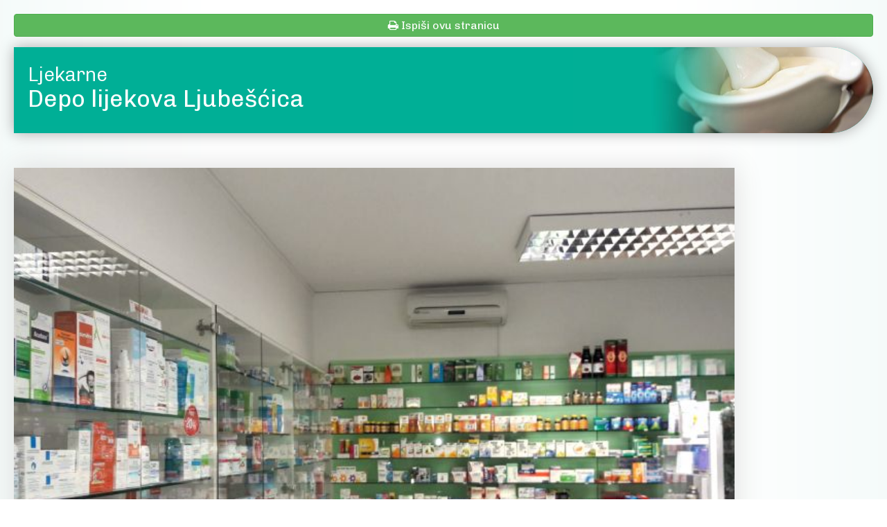

--- FILE ---
content_type: text/html; charset=utf-8
request_url: https://www.ljekarna-vzz.hr/o-nama/ljekarne/depo-lijekova-ljubescica.html?tmpl=component&print=1
body_size: 12429
content:
<!DOCTYPE html><html prefix="og: http://ogp.me/ns#" lang="hr-hr" dir="ltr" class='component window com_k2 view-item layout-item itemid-271 j31 mm-hover'><head><base href="https://www.ljekarna-vzz.hr/o-nama/ljekarne/depo-lijekova-ljubescica.html" /><meta http-equiv="content-type" content="text/html; charset=utf-8" /><meta property="og:url" content="https://www.ljekarna-vzz.hr/o-nama/ljekarne/depo-lijekova-ljubescica.html?tmpl=component&amp;print=1" /><meta property="og:type" content="article" /><meta property="og:title" content="Depo lijekova Ljubešćica - Ljekarna Varaždinske Županije" /><meta property="og:description" content="Adresa Zagrebačka 17,42222 Ljubešćica Tel 042 / 623 200 Fax 042 / 623 200 E-mail ljubescica@ljekarna-vzz.hr Radno vrijeme Parni datumi (pon-čet) od 07:00 do 15:00 Neparni datumi (pon-čet) od 12:00 do 20:00 Petak: od 07:00 do 15:00" /><meta property="og:image" content="https://www.ljekarna-vzz.hr/media/k2/items/cache/af2ef6a0e2c9c528b09655df79f3b312_M.jpg" /><meta name="image" content="https://www.ljekarna-vzz.hr/media/k2/items/cache/af2ef6a0e2c9c528b09655df79f3b312_M.jpg" /><meta name="twitter:card" content="summary" /><meta name="twitter:title" content="Depo lijekova Ljubešćica - Ljekarna Varaždinske Županije" /><meta name="twitter:description" content="Adresa Zagrebačka 17,42222 Ljubešćica Tel 042 / 623 200 Fax 042 / 623 200 E-mail ljubescica@ljekarna-vzz.hr Radno vrijeme Parni datumi (pon-čet) od 07:00 do 15:00 Neparni datumi (pon-čet) od 12:00 do..." /><meta name="twitter:image" content="https://www.ljekarna-vzz.hr/media/k2/items/cache/af2ef6a0e2c9c528b09655df79f3b312_M.jpg" /><meta name="twitter:image:alt" content="Depo lijekova Ljubešćica" /><meta name="og:site_name" content="Ljekarna Varaždinske Županije" /><meta name="og:locale" content="hr_HR" /><meta name="description" content="Adresa Zagrebačka 17,42222 Ljubešćica Tel 042 / 623 200 Fax 042 / 623 200 E-mail ljubescica@ljekarna-vzz.hr Radno vrijeme Parni datumi (pon-čet) od 07..." /><title>Depo lijekova Ljubešćica - Ljekarna Varaždinske Županije</title><link href="/o-nama/ljekarne/depo-lijekova-ljubescica.html" rel="canonical" /><link href="/templates/kreda-base/favicon.ico" rel="shortcut icon" type="image/vnd.microsoft.icon" /><link rel="stylesheet" type="text/css" href="/media/plg_jchoptimize/cache/css/98e630fb337fe72f30cfdc68a96de8d9.css" /><link href="https://cdnjs.cloudflare.com/ajax/libs/simple-line-icons/2.4.1/css/simple-line-icons.min.css" rel="stylesheet" type="text/css" /><link rel="stylesheet" type="text/css" href="/media/plg_jchoptimize/cache/css/bae7edace583a465fc3642657abde2f5.css" /><link href="https://fonts.googleapis.com/css?family=Chivo:300,400,700&subset=latin-ext" rel="stylesheet" type="text/css" /><link rel="stylesheet" type="text/css" href="/media/plg_jchoptimize/cache/css/24affe32738443c7943bffc8fcbdfcfe.css" /><meta name="viewport" content="width=device-width, initial-scale=1.0, maximum-scale=1.0, user-scalable=no"/> 
<script type='text/javascript' src='https://maps.googleapis.com/maps/api/js?v=3&amp;key=AIzaSyB6h1LA0D2FJy9Q3jwOLCDpY-0NKGQXEdU&amp;language=hr-HR&amp;libraries=places'></script>
<script type="application/javascript" src="/media/plg_jchoptimize/cache/js/c9672a87e44919cd75a96a276e2b9964.js"></script> <script src="/media/plugin_googlemap3/site/googlemaps/googlemapsv3.js" type="text/javascript"></script> <script type="application/javascript" src="/media/plg_jchoptimize/cache/js/4dc2133f4195ed0b6c1e15719e5f036f.js"></script> <script type="text/javascript">function do_nothing(){return;}</script><style type="text/stylesheet">@-webkit-viewport{width:device-width}@-moz-viewport{width:device-width}@-ms-viewport{width:device-width}@-o-viewport{width:device-width}@viewport{width:device-width}</style><meta name="HandheldFriendly" content="true"/><meta name="apple-mobile-web-app-capable" content="YES"/><!--[if lt IE 9]>
<script src="//html5shim.googlecode.com/svn/trunk/html5.js"></script>
<script type="text/javascript" src="/plugins/system/t3/base-bs3/js/respond.min.js"></script>
<![endif]--> <script type="text/javascript">if(navigator.userAgent.match(/IEMobile\/10\.0/)){var msViewportStyle=document.createElement("style");msViewportStyle.appendChild(document.createTextNode("@-ms-viewport{width:auto!important}"));document.getElementsByTagName("head")[0].appendChild(msViewportStyle);}</script> </head><body class="contentpane"><div id="window-mainbody" class="window-mainbody"><div id="system-message-container"> </div> <a class="itemPrintThisPage btn btn-block btn-success" rel="nofollow" href="#" style="margin-bottom: 15px;" onclick="window.print();return false;"> <i class="fa fa-print"></i> Ispiši ovu stranicu	</a> <span id="startOfPageId25"></span> <div id="k2Container" class="itemView itemViewDefault itemViewLjekarne"><div class="itemHeader"><div class="vCenter"><div class="inner" style="background-image: url('/media/k2/categories/17.jpg')"><h2> <a href="/o-nama/ljekarne.html">Ljekarne</a> </h2><h1 class="itemTitle"> <span> Depo lijekova Ljubešćica </span> </h1></div></div></div><div class="itemBody wToolbar"><div class="itemImageBlock"> <span class="itemImage"> <img src="/media/k2/items/cache/af2ef6a0e2c9c528b09655df79f3b312_L.jpg" alt="Depo lijekova Ljubešćica" style="width:100%;" /> </span> <div class="clr"></div></div><div class="itemIntroText"><table class="table places-info"> <tbody> <tr><th>Adresa</th> <td>Zagrebačka 17,<br />42222 Ljubešćica</td> </tr> <tr><th>Tel</th> <td>042 / 623 200</td> </tr> <tr><th>Fax</th> <td>042 / 623 200</td> </tr> <tr><th>E-mail</th> <td><span id="cloak3aefd04f38b3482a90a30e398b2cce04">Ova e-mail adresa je zaštićena od spambota. Potrebno je omogućiti JavaScript da je vidite.</span><script type='text/javascript'>document.getElementById('cloak3aefd04f38b3482a90a30e398b2cce04').innerHTML='';var prefix='&#109;a'+'i&#108;'+'&#116;o';var path='hr'+'ef'+'=';var addy3aefd04f38b3482a90a30e398b2cce04='lj&#117;b&#101;sc&#105;c&#97;'+'&#64;';addy3aefd04f38b3482a90a30e398b2cce04=addy3aefd04f38b3482a90a30e398b2cce04+'lj&#101;k&#97;rn&#97;-vzz'+'&#46;'+'hr';var addy_text3aefd04f38b3482a90a30e398b2cce04='lj&#117;b&#101;sc&#105;c&#97;'+'&#64;'+'lj&#101;k&#97;rn&#97;-vzz'+'&#46;'+'hr';document.getElementById('cloak3aefd04f38b3482a90a30e398b2cce04').innerHTML+='<a '+path+'\''+prefix+':'+addy3aefd04f38b3482a90a30e398b2cce04+'\'>'+addy_text3aefd04f38b3482a90a30e398b2cce04+'<\/a>';</script></td> </tr> <tr><th>Radno vrijeme</th> <td><ul> <li>Parni datumi (pon-čet) od 07:00 do 15:00</li> <li>Neparni datumi (pon-čet) od 12:00 do 20:00</li> <li>Petak: od 07:00 do 15:00</li> </ul> </td> </tr> </tbody> </table> </div><div class="itemMapsBlock"><div class="itemMap aspectRatio"><div class="aspectRatio-inner"><div class="googleMap"><noscript><blockquote class='warning'><p><b>JavaScript must be enabled in order for you to use Google Maps.</b> <br/>However, it seems JavaScript is either disabled or not supported by your browser. <br/>To view Google Maps, enable JavaScript by changing your browser options, and then try again.</p></blockquote></noscript><div id='mapplaceholder25_vfryq_0' style="height:100%;"><div id='mapbody25_vfryq_0' style="display: none; height:100%; text-align:center"><div id="googlemap25_vfryq_0" class="map" style="margin-right: auto; margin-left: auto; width:100%; height:400px;"></div></div></div> <script type='text/javascript'>google.maps.visualRefresh=false;var mapconfig25_vfryq_0={"debug":"0","signedin":"0","show":"1","mapprint":"none","mapclass":"","loadmootools":"1","timeinterval":"500","loadfont":"1","googlewebsite":"maps.google.hr","align":"center","width":"100%","height":"400px","effect":"none","deflatitude":"52.075581","deflongitude":"4.541513","centerlat":"","centerlon":"","address":"","geoloc":"0","geocenter":"0","geomarkerurl":"\/media\/plugin_googlemap3\/site\/geolocation\/images\/gpsloc.png","geomarkersizex":"34","geomarkersizey":"34","geomarkerscaledx":"17","geomarkerscaledy":"17","geomarkeranchorx":"8","geomarkeranchory":"8","geocirclefill":"#61a0bf","geocirclestroke":"#1bb6ff","geocirclestrokeop":".4","geocirclefillop":".4","geocirclestrokeweight":"1","controltype":"UI","oldcontrol":"0","zoomtype":"3D-large","svcontrol":"1","returncontrol":"1","zoom":"14","corzoom":"0","minzoom":"0","maxzoom":"19","rotation":"1","zoomnew":"0","zoomwheel":"0","keyboard":"0","maptype":"Normal","showmaptype":"1","shownormalmaptype":"1","showsatellitemaptype":"1","showhybridmaptype":"1","showterrainmaptype":"1","showscale":"0","overview":"0","dragging":"1","marker":"0","labelcolor":"","labelfont":"","labelfontsize":"","labelfontweight":"","labelanchorx":"","labelanchory":"","traffic":"0","transit":"0","bicycle":"0","dir":"0","dirtype":"D","formdirtype":"1","avoidhighways":"0","avoidtoll":"0","diroptimize":"0","diralternatives":"0","showdir":"1","animdir":"0","animspeed":"1","animautostart":"0","animunit":"kilometers","formspeed":"0","formaddress":"0","formdir":"0","autocompl":"both","txtdir":"Directions: ","txtgetdir":"Get Directions","txtfrom":"From here","txtto":"To here","txtdiraddr":"Address: ","txt_driving":"","txt_avhighways":"","txt_avtoll":"","txt_walking":"","txt_bicycle":"","txt_transit":"","txt_optimize":"","txt_alternatives":"","dirdefault":"0","gotoaddr":"0","gotoaddrzoom":"0","gotoaddrtimeout":"5000","txtaddr":"Address: ##","erraddr":"Address ## not found!","txtgotoaddr":"Goto","clientgeotype":"google","lightbox":"0","txtlightbox":"Open lightbox","lbxcaption":"","lbxwidth":"500px","lbxheight":"700px","lbxcenterlat":"","lbxcenterlon":"","lbxzoom":"","sv":"none","svpano":"","svwidth":"100%","svheight":"300px","svautorotate":"0","svaddress":"1","kmlrenderer":"google","kmlsidebar":"none","kmlsbwidth":"200px","kmllightbox":"0","kmlhighlite":"{ \"color\": \"#aaffff\", \"opacity\": 0.3,  \"textcolor\": \"#000000\" }","proxy":"0","googlemaps_credit":"1","tilelayer":"","tilemethod":"","tileopacity":"1","tilebounds":"","tileminzoom":"0","tilemaxzoom":"19","twittername":"","twittertweets":"15","twittericon":"\/media\/plugin_googlemap3\/site\/Twitter\/twitter_map_icon.png","twitterline":"#ff0000ff","twitterlinewidth":"4","twitterstartloc":"0,0,0","lang":"hr-HR","mapType":"normal","geocoded":0,"tolat":"","tolon":"","toaddress":"","description":"Depo lijekova Ljube&Aring;&iexcl;&Auml;\u0087ica","tooltip":"","labeltext":"","kml":[],"kmlsb":[],"layer":[],"lookat":[],"camera":[],"searchtext":"","latitude":"46.1713412","longitude":"16.3881219","waypoints":[],"mapnm":"25_vfryq_0","descr":"1","geoxmloptions":{"titlestyle":" class=kmlinfoheader ","descstyle":" class=kmlinfodesc ","veryquiet":true,"quiet":true,"nozoom":true,"iwmethod":"click","sortbyname":null,"zoomhere":0,"linktarget":"_self","linkmethod":"dblclick","hilite":{"color":"#aaffff","opacity":0.3,"textcolor":"#000000"},"lang":{"txtdir":"Directions: ","txtto":"To here","txtfrom":"From here","txtsrchnrby":"Search nearby","txtzoomhere":"Zoom Here","txtaddrstart":"Start address:","txtgetdir":"Go","txtback":"\u00ab Back","txtsearchnearby":"Search nearby: e.g. pizza","txtsearch":"Go"},"inputsize":"25"},"icontype":""};var mapstyled25_vfryq_0=null;var googlemap25_vfryq_0=new GoogleMaps('25_vfryq_0',mapconfig25_vfryq_0,mapstyled25_vfryq_0);</script> </div> </div> </div> </div><div class="itemFullText"><p></p><p><img src="/images/Ljekarne/ljubešćica_nova_4.jpg" alt="ljubešćica nova 4" /></p></div><div class="toolbar"><ul> </ul> </div><div class="clr"></div></div><div class="socialSharing cf"><div><div class="itemTwitterButton"> <a href="https://twitter.com/share" class="twitter-share-button" data-count="horizontal"> Tweet </a> <script type="text/javascript" src="//platform.twitter.com/widgets.js" defer async></script> </div><div class="itemFacebookButton"><div id="fb-root"></div> <script type="text/javascript" defer>(function(d,s,id){var js,fjs=d.getElementsByTagName(s)[0];if(d.getElementById(id))
return;js=d.createElement(s);js.id=id;js.src="//connect.facebook.net/hr_HR/all.js#xfbml=1";js.async=true;js.defer=true;fjs.parentNode.insertBefore(js,fjs);}(document,'script','facebook-jssdk'));</script><div class="fb-like" data-send="false" data-width="200" data-layout="button_count" data-action="like" data-show-faces="true" data-share="false"></div></div><div class="clr"></div></div></div><div class="itemLinks"> </div><div class="clr"></div></div></div></body></html>

--- FILE ---
content_type: text/css
request_url: https://www.ljekarna-vzz.hr/media/plg_jchoptimize/cache/css/24affe32738443c7943bffc8fcbdfcfe.css
body_size: 31655
content:
@charset "utf-8";body{background-image:url('/templates/kreda-base/images/bg.png');background-position:50% 0,50% 0;background-repeat:repeat-y,no-repeat;background-size:1920px 1px}.cf:before,.cf:after{content:" ";display:table}.cf:after{clear:both}.cf{*zoom:1}body{font-family:'Chivo',"Helvetica Neue",Helvetica,Arial,sans-serif}p{margin:0}p+p{margin-top:15px}*+table{margin-top:15px}a{text-decoration:none}a:hover,a:focus{text-decoration:underline}#sbox-content>iframe{max-width:100%}h1{line-height:1.3em;margin:0 0 0.67em}a,img{outline:none}#sbox-window{-webkit-box-sizing:content-box;-moz-box-sizing:content-box;box-sizing:content-box}a,.btn,.vm-product-descr-container,.vm-more>i.fa,.product-inner,#productCarousel .carousel-indicators li,.navbar-toggle,.carousel3 .carousel-indicators li,.carousel3 .carousel-indicators li::before,.camera_wrap .camera_pag .camera_pag_ul li.cameracurrent>span{-webkit-transition:all 175ms;-moz-transition:all 175ms;-o-transition:all 175ms;transition:all 175ms}.btn-inverse{color:#8bb31d}.row-flex{display:-webkit-box;display:-webkit-flex;display:-ms-flexbox;display:flex}hr{margin-top:15px;margin-bottom:15px}a.altLn{color:#8da2a2}a.altLn:hover,a.altLn:focus{color:#4c6666}.t3-content{padding-top:0}.fb-page blockquote,.fb-page blockquote a{font-size:14px;color:#fff;border:0}.t3-header{position:relative;z-index:20}h1,.h1,h2,.h2,h3,.h3{margin-bottom:7px}.btn-green{color:#fff;background-color:#009881;border-color:#108871}.btn-green:hover,.btn-green:focus,.btn-green.focus,.btn-green:active,.btn-green.active,.open>.dropdown-toggle.btn-green{color:#fff;background-color:#108871;border-color:#007861}.btn-green:active,.btn-green.active,.open>.dropdown-toggle.btn-green{background-image:none}.btn-orange{color:#fff;background-color:#f27414;border-color:#e26404}.btn-orange:hover,.btn-orange:focus,.btn-orange.focus,.btn-orange:active,.btn-orange.active,.open>.dropdown-toggle.btn-orange{color:#fff;background-color:#e26404;border-color:#d25400}.btn-orange:active,.btn-orange.active,.open>.dropdown-toggle.btn-orange{background-image:none}.pagination{margin-bottom:8px}.t3-tp.top-panel{background:#fff}.logo-image{}.logo-img{max-width:100%;margin-top:25px}#t3-mainbody{}.t3-mainbody{padding-top:30px;padding-bottom:40px}.t3-sidebar-left{text-align:center;padding-top:5px;padding-left:2px}.t3-sidebar-left .t3-module{position:relative}.t3-sidebar-left .t3-module+.t3-module::before{content:"";display:block;position:absolute;top:-23px;left:0;width:100%;height:20px;background:url('/templates/kreda-base/images/hr.png') 50% 0 no-repeat}.t3-sidebar-left .module-title{color:#b55103;text-transform:uppercase;font-weight:lighter;margin:0 0 5px;font-size:18px}.t3-sidebar-left .module-ct p{font-size:18px}.t3-sidebar-left .module-ct p+p{margin-top:5px}.t3-sidebar-left .btn.btn-default{margin-top:10px;background:#d8eee8;border-color:#d8eee8;font-size:18px;padding:13px 12px;font-weight:lighter;color:#009780;min-width:190px;border-radius:8px}.t3-sidebar-left .btn.btn-default:hover{background:#009780;border-color:#009780;color:#fff}.t3-sidebar-left img.img-responsive{display:inline-block;margin-bottom:2px}.t3-sidebar-left .t3-module+.t3-module{padding-top:13px;margin-top:35px}@media (max-width:767px){.t3-sidebar-left{padding-left:15px;margin-top:40px;padding-top:40px;border-top:1px solid #eee}}#t3-mainnav{z-index:5;min-height:0}.t3-navbar a{transition:all 175ms}.t3-navbar .nav li>span{color:#005958;cursor:default}.t3-mainnav-wrapper .navbar-styled{margin:0;border:0;border-radius:0}.t3-navbar .nav .open>a,.t3-navbar .nav .open>a:hover,.t3-navbar .nav .open>a:focus{background:inherit}#t3-mainnav .t3-navbar,#t3-mainnav .navbar-nav{float:none}.t3-mainnav .t3-navbar{box-shadow:0 0 40px #aaa}@media (min-width:1200px){.t3-mainnav-wrapper{padding-right:0}}@media (min-width:768px){.t3-mainnav .t3-navbar-collapse{display:none !important}.navbar-collapse{padding-left:0;padding-right:0}}@media (max-width:767px){.t3-navbar-collapse{margin-left:-15px;margin-right:-15px;border-top:1px solid #3E140C}#t3-mainnav{z-index:15;min-height:0;position:absolute;top:0;right:15px;bottom:auto;left:15px}}.t3-mainnav .navbar-header{float:right;margin-left:20px;position:absolute;top:-51px;right:0}.t3-mainnav .navbar-toggle{margin:0}.t3-navbar-collapse{clear:both}.t3-mainnav .t3-navbar-collapse .navbar-nav{margin:0 -15px}.t3-mainnav .t3-navbar-collapse .navbar-nav li>a .fa{margin-right:5px}t3-mainnav-wrapper .t3-navbar ul.level0>li>span{cursor:default}.t3-mainnav .t3-navbar-collapse .navbar-nav>li:first-child>a{border-top:0}.t3-mainnav .t3-navbar-collapse .navbar-nav .dropdown>a .caret,.t3-mainnav .t3-navbar-collapse .navbar-nav li>span .caret{position:absolute;top:40%;right:12px}.navbar-nav .open .dropdown-menu.level2>li>a{padding-left:50px}.navbar-nav .open .dropdown-menu.level3>li>a{padding-left:75px}.t3-navbar .navbar-nav>li[data-id="197"],.cLeft{clear:left}.t3-mainnav-wrapper .t3-navbar ul.level0{background:#fff;background:-moz-linear-gradient(top,#fff 0%,#d4eae4 100%);background:-webkit-linear-gradient(top,#fff 0%,#d4eae4 100%);background:linear-gradient(to bottom,#fff 0%,#d4eae4 100%);filter:progid:DXImageTransform.Microsoft.gradient( startColorstr='#ffffff',endColorstr='#d4eae4',GradientType=0 );background-position:50% 60px;background-repeat:repeat-x;background-size:100% 60px}.t3-mainnav-wrapper .t3-navbar ul.level0>li>span,.t3-mainnav-wrapper .t3-navbar ul.level0>li>a{padding:21px 12px 20px;letter-spacing:-0.4px}.t3-mainnav-wrapper .t3-navbar ul.level0>li>span.bigMenu,.t3-mainnav-wrapper .t3-navbar ul.level0>li>a.bigMenu{padding:15px 12px 14px;letter-spacing:0}.t3-megamenu{font-size:15px;font-weight:lighter;overflow:visible;min-height:60px;background:#fbfdfd;background:-moz-linear-gradient(top,#fbfdfd 0%,#ebf6f4 100%);background:-webkit-linear-gradient(top,#fbfdfd 0%,#ebf6f4 100%);background:linear-gradient(to bottom,#fbfdfd 0%,#ebf6f4 100%);filter:progid:DXImageTransform.Microsoft.gradient( startColorstr='#fbfdfd',endColorstr='#ebf6f4',GradientType=0 );background-position:50% 0;background-repeat:repeat-x;background-size:100% 54px}.t3-navbar .nav a.bigMenu{font-size:18px;color:#009780}.nav>li>span{position:relative;display:block}.head-icons{z-index:10}#t3-header .liveSearch,#t3-header .headIcons{float:right;position:relative;z-index:10}.blz_search{position:relative}#t3-header .headIcons{float:right}#t3-header .headIcons .fa{font-size:30px;line-height:30px;color:#005958}#t3-header .headIcons a{color:#005958}#t3-header .headIcons a:hover,#t3-header .headIcons a:hover .fa{color:#009780}.liveSearch .blz_search_resultsHeader{background:#005958;padding-bottom:9px;padding-top:9px;margin-left:-10px;margin-right:-10px;margin-top:-10px;margin-bottom:5px}.liveSearch .blz_search_closeResults{right:7px}#t3-header .liveSearch{margin-right:15px}@media (min-width:1200px){#t3-header .liveSearch{right:100%;top:13px}#t3-header .headIcons{right:100%;margin-right:30px;top:14px}#t3-header .headIcons a{display:inline-block}.liveSearch .blz_search_compact .blz_search_form{width:270px}}@media (min-width:768px) and (max-width:1199px){.head-icons{z-index:10;height:0;min-height:0}#t3-header .headIcons,#t3-header .liveSearch{position:relative;top:-68px;right:15px}#t3-header .headIcons{top:-66px}}@media (max-width:767px){#t3-header .headIcons,#t3-header .liveSearch{display:inline-block}#t3-header .liveSearch{float:none}#t3-header .headIcons{float:right;margin-right:5px}.liveSearch .btn.btn-default.blz_search_submit{padding:4px}}.liveSearch .blz_search_compact .blz_search_submit{width:42px;font-size:19px;color:#005958;padding:4px;width:40px}.blz_search_compact .blz_search_submit .fa{position:relative;top:-1px}.blz_search_compact.collapsed .blz_search_searchword{width:100%}#t3-mainnav .liveSearch .category-chooser,#t3-mainnav .liveSearch .magnifier,#t3-mainnav .liveSearch #ajax-search-button100{height:100%}.liveSearch .blz_search_compact.collapsed .blz_search_searchword{padding:6px 12px}@media (min-width:768px){.blz_search_compact.collapsed .blz_search_searchword{border-width:0;border-color:transparent;opacity:0}.blz_search_compact.collapsed .blz_search_submit{background:transparent;border-color:transparent}}@media (max-width:767px){#t3-mainnav .liveSearch{position:absolute;top:-66px;right:48px}#t3-mainnav .blz_search_compact .blz_search_searchword{height:36px}.liveSearch .blz_search_compact.collapsed .blz_search_form,.liveSearch .blz_search_compact .blz_search_form,.liveSearch .blz_search_compact .blz_search_searchBox{float:none;width:230px;margin-left:4px}.liveSearch .blz_search_compact .blz_search_form,.liveSearch .blz_search_compact .blz_search_searchBox{}.logo-img{margin-top:5px}#t3-header .liveSearch,#t3-header .blz_search{position:static}#t3-header .liveSearch .blz_search_results{max-width:420px;width:90%;left:23px;right:auto}#t3-header .liveSearch .blz_search_compact .blz_search_searchword{right:-2px}}@media (max-width:480px){#t3-header .liveSearch .blz_search_results{max-width:320px}}.t3-sl{padding-top:20px;padding-bottom:20px}.t3-sl.slider-full{padding:0}.aspectRatio{width:100%;display:block;position:relative}.aspectRatio-auto{display:block;position:relative}.aspectRatio::after,.aspectRatio-auto::after{padding-top:68%;display:block;content:''}.aspect-square::after{padding-top:100%}.aspectRatio3-2::after{padding-top:75.5%}.aspectRatioWide::after{padding-top:33%}.aspectRatio-inner{display:block;position:absolute;top:0;bottom:0;right:0;left:0}.aspectRatio-bg{background-repeat:no-repeat;background-size:cover;background-position:50% 50%}.aspectRatio-bg img{display:none}.nowrap{white-space:nowrap}.toolbar{float:right;margin-left:10px;margin-top:8px}.toolbar ul{list-style-type:none;margin:0;padding:0}.toolbar ul li{margin-left:10px;float:left}.toolbar ul li a{margin:0 0 0 2px;font-size:14px;text-decoration:none}.toolbar ul li a{color:#5ac3b4}.toolbar ul li a:hover{color:#009780}.toolbar ul li a .fa{font-size:24px}.fa.fa-stack-addon{font-size:8px;position:absolute;right:2px;top:10px}.t3-wrapper .t3-navhelper{background:#d8eee8;border-top:0;color:#009780;padding:10px 0;line-height:20px;font-weight:lighter;font-size:18px;position:relative}.wrap.t3-navhelper::before{content:"";display:block;height:18px;position:absolute;top:-18px;right:0;bottom:auto;left:0;background:url('/templates/kreda-base/images/elem-top-shadow.png') 50% 0 no-repeat transparent;background-size:100% 18px}.t3-navhelper a{font-weight:normal}.t3-navhelper i.fa{margin-right:6px}.t3-navhelper i.fa-home{margin-left:15px}.t3-footnav .t3-module .module-title{font-weight:normal}.t3-copyright{border:0 none transparent;position:relative;z-index:10;background:-moz-linear-gradient(top,#00af96 0%,#009780 100%);background:-webkit-linear-gradient(top,#00af96 0%,#009780 100%);background:linear-gradient(to bottom,#00af96 0%,#009780 100%);filter:progid:DXImageTransform.Microsoft.gradient( startColorstr='#00af96',endColorstr='#009780',GradientType=0 )}.t3-footer .nav>li>a{color:#fff;padding:4px 15px 5px}.t3-footer .nav>li>a:hover{color:#fff;background:#009780;background:rgba(0,89,88,0.5)}.t3-footer .nav>li.active>a,.t3-footer .nav>li.active>a:hover{color:#fff;background:#005958;background:rgba(0,89,88,0.5)}#t3-footer{position:relative;background:-moz-linear-gradient(top,#009881 0%,#59c3b4 100%);background:-webkit-linear-gradient(top,#009881 0%,#59c3b4 100%);background:linear-gradient(to bottom,#009881 0%,#59c3b4 100%);filter:progid:DXImageTransform.Microsoft.gradient( startColorstr='#009881',endColorstr='#59c3b4',GradientType=0 )}@media (min-width:769px){#t3-footer::before{display:block;content:"";position:absolute;top:0;right:0;bottom:0;left:0;-webkit-touch-callout:none;-moz-touch-callout:none;touch-callout:none;-webkit-pointer-events:none;-moz-pointer-events:none;pointer-events:none;background:url('/templates/kreda-base/images/footer-logo-fragment.png') 50% 0 no-repeat transparent}}@media (min-width:992px){.t3-footer .custom.fModImg{width:522px;height:420px;position:absolute;top:-78px;right:-15px;background-image:url('/templates/kreda-base/images/footer-img.png');background-repeat:no-repeat;background-position:100% 0;background-size:cover}}@media (min-width:992px) and (max-width:1199px){.t3-footer .custom.fModImg{top:-38px;height:440px}}@media (max-width:991px){.t3-navhelper .custom .col-sm-9{text-align:center}}.contact-category ul{list-style-type:none;padding:0}.contact h2{margin:0 0 10px}.contact-form .input-group-addon i.fa{min-width:14px}.contact-address>div+div{margin-top:10px}.contactIcons{float:left;margin-right:10px;min-width:15px;text-align:center}.contactIcons+*{float:left}.contact .googleMap{border-top:1px dashed #f5f2f5;margin-top:20px;padding-top:20px}.contact .googleMap>div{border:1px solid #ccc}.googleMap>div{height:auto}.liveSearch>*+*{margin-right:10px}.vmCartCompact{position:relative;color:#efeeeb}.vmCartCompact[data-empty="true"] .btn{cursor:not-allowed}.vmCartCompact[data-empty="true"] .dropdown-menu{display:none !important}.vmCartCompact .btn-finish{overflow:hidden}.vmCartCompact[data-empty="true"] .btn-finish{max-width:0;padding-left:0;padding-right:0;border-left-width:0;border-right-width:0}.vmCartCompact[data-empty="false"] .btn-finish{max-width:175px}.vmCartCompact .btn-group{position:static}.vmCartCompact .dropdown-menu{left:0;right:0}.vmCartCompact .dropdown-inner{min-width:340px;padding:0 10px}.btn-cart,.btn-cart:active{border:0;padding:6px 10px;text-align:left;width:185px;background:#8bb31d;background:-moz-linear-gradient(top,#8bb31d 0%,#7c9c21 100%);background:-webkit-linear-gradient(top,#8bb31d 0%,#7c9c21 100%);background:linear-gradient(to bottom,#8bb31d 0%,#7c9c21 100%);filter:progid:DXImageTransform.Microsoft.gradient( startColorstr='#8bb31d',endColorstr='#7c9c21',GradientType=0 )}.vmCartCompact .btn-group.open .dropdown-toggle{box-shadow:none;z-index:1100}.btn-cart .cart-title+div{color:#efeeeb}.cart-title{color:#031300;font-size:18px;font-weight:bold;margin-bottom:2px}#vmCartCompact+.dropdown-menu{margin:0;padding:0;border-radius:0;border:0;border-top:5px solid #7c9c21}.btn-cart i.fa-shopping-cart{font-size:18px;margin-right:5px}#cart-badge{position:absolute;top:10px;right:17px}.vmCartCompact .product-image{width:17%;float:left;margin-right:6%}.vmCartCompact .product-info{width:77%;float:left;color:#031300;font-size:16px;line-height:1.15em}.vmCartCompact .product-image .aspectRatio-bg{background-size:contain}.vmCartCompact .product-image.aspectRatio::after{padding-top:100%}.vmCartCompact .subtotal_with_tax{font-weight:bold;color:#8bb31d}.vmCartCompact .product_row{padding:10px 0}.vmCartCompact .product_row+.product_row{border-top:1px solid #dfded8}.vmCartCompact .product_row+.product_row:last-child{}.vmCartCompact .cartModTitle{text-transform:uppercase;text-align:center;font-weight:bold;margin-bottom:0;margin-top:-20px;background:#5bc0de;color:#fff;margin-left:-15px;margin-right:-15px;line-height:40px}.vmCartCompact .product_name a{white-space:nowrap;overflow:hidden;text-overflow:ellipsis;text-decoration:none;color:#031300;font-weight:bold}.vmCartCompact .product_name a:hover{color:#8bb31d}.vmCartCompact .btn-cart i.fa-chevron-down{position:absolute;top:13px;right:8px;font-size:29px}.vmCartCompact .dropdown.open .btn-cart i.fa-chevron-down{color:#333}.vmCartCompact[data-empty="true"] .btn-cart i.fa-chevron-down{color:#efeeeb;opacity:0.5}.vmCartCompact .btn-finish{width:175px;padding:21px 10px 20px;font-weight:bold;font-size:18px;line-height:18px;text-transform:uppercase}.col-spacer{min-height:10px}#fancybox-wrap,#fancybox-wrap *{-webkit-box-sizing:content-box;-moz-box-sizing:content-box;box-sizing:content-box}#fancybox-content>div{width:100% !important}.vm-padded{width:300px;box-sizing:border-box}.vm-padded-inner{overflow:hidden;padding:10px}.proopc-login-message-cont+.pull-right{margin-bottom:15px}#login-mod-compact .avatarWrap{float:left;margin-right:15px;color:#bababa}#login-mod-compact .nav>li>a{padding:5px 10px}#login-mod-compact .nav-stacked>li,#login-mod-compact .nav-stacked>li+li{margin-top:5px}#login-mod-compact legend{margin:20px auto 0;padding:0 0 10px}#login-mod-compact legend+ul{margin-top:0}.vm-wrap.vm-order-done{text-align:center}.vm-order-done-content{width:600px;margin-left:auto;margin-right:auto;max-width:100%}.vm-order-done-content>*{padding-left:20px;padding-right:20px;padding:20px}.vm-order-done-content .vm-order-done-top{background:#2eb256;color:#fff;border-top-left-radius:8px;border-top-right-radius:8px}.vm-order-done-content .vm-order-done-bottom{background:#fafafa;border:1px solid #ccc;border-top-width:0;border-bottom-left-radius:8px;border-bottom-right-radius:8px}.vm-order-done h3{margin:5px auto 0}.vm-order-done-content .vm-order-done-bottom>*+*{margin-top:5px}.vm-order-done-content .vm-order-done-bottom .btn{margin-top:15px}@media (min-width:768px){.form-horizontal select,.form-horizontal textarea,.form-horizontal input[type="text"],.form-horizontal input[type="password"],.form-horizontal input[type="datetime"],.form-horizontal input[type="datetime-local"],.form-horizontal input[type="date"],.form-horizontal input[type="month"],.form-horizontal input[type="time"],.form-horizontal input[type="week"],.form-horizontal input[type="number"],.form-horizontal input[type="email"],.form-horizontal input[type="url"],.form-horizontal input[type="search"],.form-horizontal input[type="tel"],.form-horizontal input[type="color"],.form-horizontal .inputbox,#com-form-login input[type="text"],#com-form-login input[type="password"]{width:302px;max-width:100%}.chzn-container,.chzn-container-single .chzn-drop{width:302px !important;max-width:100% !important;box-sizing:border-box}.vm-padded{width:600px;overflow:hidden}}.tab-collapse+.panel-group .panel{overflow:hidden}.tab-collapse+.panel-group .panel-heading{padding:0}.tab-collapse+.panel-group .panel-heading a{display:block;text-decoration:none;padding:10px 15px;background:#3d3c31;color:#fff;font-weight:bold}.tab-collapse+.panel-group .panel-heading a:not(.collapsed){background:#fff;color:#8bb31d}.tab-collapse+.panel-group .panel-heading a.collapsed:hover{background:#031300}.vm-product-tabs .tab-content{background:#fff;border:1px solid #ddd;border-top-width:0}.t3-wrapper{-webkit-transition:300ms -webkit-filter linear;-moz-transition:300ms filter linear;-ms-transition:300ms -ms-filter linear;-o-transition:300ms -o-filter linear;transition:300ms filter linear;background-image:url('/templates/kreda-base/images/bg-top.png');background-position:50% 0;background-repeat:no-repeat;background-size:1920px 700px}@media(min-width:1921px){.t3-wrapper{background-size:100% auto}body{background-size:100% 1px}}body.body-overlayed .t3-wrapper{-moz-filter:blur(5px);-webkit-filter:blur(5px);-ms-filter:blur(5px);-o-filter:blur(5px);filter:blur(5px);filter:progid:DXImageTransform.Microsoft.Blur(PixelRadius='3')}body #sbox-window{padding:1px;background:#000;-webkit-border-radius:0;-moz-border-radius:0;border-radius:0}@media (max-width:767px){body #sbox-window{position:fixed;top:50% !important;transform:translateY(-50%);width:94% !important;max-height:92%;height:auto !important}#sbox-content,.sbox-content-image img{height:auto !important}}.t3-breadcrumbs ul.breadcrumb{background:transparent;position:relative}.breadcrumb>li::before,.breadcrumb>li+li::before{content:"";padding:0}.breadcrumb>li[itemprop]{position:relative;background:transparent;color:white}.breadcrumb>li[itemprop]+li{margin-left:2px}.breadcrumb>li[itemprop] a::before,.breadcrumb>li[itemprop] a::after{content:"";display:block;position:absolute;left:0;right:0}.breadcrumb>li[itemprop] a::before{top:0;bottom:50%;z-index:-1;transform:skew(25deg);background:#0B8B0B}.breadcrumb>li[itemprop] a::after{top:50%;bottom:0;z-index:-2;transform:skew(-25deg);background:#008000}.breadcrumb>li[itemprop]>a,.breadcrumb>li[itemprop]>span{display:inline-block;padding:5px 15px 3px}.breadcrumb>li[itemprop] a{color:#fff}.breadcrumb>li[itemprop]>span.divider{display:none}.breadcrumb>li[itemprop]>span{color:green}.breadcrumb>li[itemprop]:last-child{margin-left:2px}.breadcrumb>li[itemprop]>span::before,.breadcrumb>li[itemprop]>span::after{content:"";display:block;position:absolute;left:0;right:0;background:transparent}.breadcrumb>li[itemprop]>span::before{top:0;bottom:50%;z-index:-1;transform:skew(25deg);border:1px solid green;border-bottom:0}.breadcrumb>li[itemprop]>span::after{top:50%;bottom:0;z-index:-2;transform:skew(-25deg);border:1px solid green;border-top:0;background:#f5f5f5}.breadcrumb>li:first-child .divider{display:inline-block;position:absolute;left:-3px;top:8px;right:auto;bottom:0;background:green;width:6px;height:28px;z-index:-2}.bContent>*+*{margin-top:25px}.modContent,.k2mb2Cols{position:relative}.modHeaderTitle{background:#5ac3b4;color:#fff;font-size:18px;padding:10px 120px 10px 30px;margin:0;position:relative;text-transform:uppercase;font-weight:lighter}.modHeaderTitle::before{display:block;content:"";background:#00af96;width:15px;position:absolute;top:0;right:auto;bottom:0;left:0}.panel-btn-right{position:absolute;top:0;right:15px;bottom:0;left:auto;background:#009780;color:#ebf6f4;border-radius:0;line-height:25px}.bgO .modHeaderTitle{background:#f27414}.bgO .modHeaderTitle::before{background:#ff8b33}.panel-btn-right i.fa{position:relative;top:1px}.k2mb2Cols{font-size:18px;line-height:1.2em;font-weight:lighter;padding-top:18px;background:url('/templates/kreda-base/images/elem-top-shadow.png') 50% 0 no-repeat;background-size:100% 18px}.k2mb2Cols>.modHeader{position:relative;margin-bottom:15px}.k2mb2Cols.bgO>.modHeader{margin-bottom:0}.k2mb2Cols .moduleItemImage{padding-right:0}.k2mb2Cols .moduleItemMore{display:inline-block;margin-top:5px}.k2mb2Cols .panel-btn-right{right:0}@media (max-width:480px){.k2mb2Cols .panel-btn-right{line-height:46px}.modHeaderTitle{min-height:59px}}.ddAjaxFilterCatWrap{position:absolute;right:118px;top:3px}.titleAjaxFilterCat{position:absolute;top:5px;right:130px;font-size:12px;font-weight:bold;height:30px;min-width:200px}.modLoader{position:absolute;top:0;right:0;bottom:0;left:0;background:#fff;background:rgba(255,255,255,0.85);z-index:999;background-image:url('/templates/kreda-base/images/loader.gif');background-position:50% 110px;background-repeat:no-repeat}.ddAjaxFilterCatWrap .bootstrap-select>.dropdown-toggle{padding-right:42px}.ddAjaxFilterCatWrap .bs-reset{position:absolute;right:25px;top:7px}.ddAjaxFilterCatWrap .bs-reset.disabled{color:#999}.ddAjaxFilterCatWrap .bs-reset{position:absolute;right:25px;top:5px;z-index:999;cursor:pointer}.modContent table.table .aspectRatio{width:120px}@media (min-width:992px){.responsive-table-sm tbody .th{display:none}}@media (max-width:991px){.responsive-table-sm thead{display:none}.responsive-table-sm,.responsive-table-sm tbody,.responsive-table-sm tbody tr,.responsive-table-sm tbody td{display:block;width:100%}.responsive-table-sm tbody tr{overflow:hidden}table.responsive-table-sm>tbody>tr>td{float:left;width:100%;padding-left:136px;border:0}table.responsive-table-sm>tbody>tr>td.imgCol{padding-left:8px}table.responsive-table-sm>tbody>tr{border-bottom:1px solid #ddd;padding-bottom:20px;padding-top:20px}table.responsive-table-sm>tbody>tr>td.imgCol,table.responsive-table-sm>tbody>tr>td.titleCol{width:auto}table.responsive-table-sm>tbody>tr>td.titleCol{float:none;white-space:normal;font-weight:bold}table.responsive-table-sm>tbody>tr>td .th{font-weight:normal;float:left;width:120px;margin-left:-128px}}.t3-megamenu .mega-nav>li{position:relative}.t3-megamenu .mega>.mega-dropdown-menu{min-width:240px}.t3-megamenu .mega[data-id="198"]>.mega-dropdown-menu{min-width:320px}.lbl-menu{display:block;padding:2px 8px;background:#005958;color:#ff8b33;font-weight:bold;border-radius:4px;position:absolute;right:8px;top:3px}.t3-megamenu .mega[data-id="198"]>.mega-dropdown-menu .col-xs-12 .mega-inner{padding-top:10px;padding-bottom:10px}.t3-megamenu .mega[data-id="198"]>.mega-dropdown-menu .col-xs-12:first-child .mega-inner{padding-bottom:0}.t3-megamenu .mega[data-id="198"]>.mega-dropdown-menu .col-xs-12:last-child .mega-inner{padding-top:0}.t3-megamenu .t3-module{margin:0}.t3-megamenu .mega[data-id="198"]>.mega-dropdown-menu [data-position="118"] .mega-inner{padding:0}.itemListViewDefault .itemContainer{padding-top:20px;padding-bottom:20px}.itemListViewDefault .itemContainer:first-child{margin-top:-20px}@media (min-width:992px){.itemListViewDefault .itemContainer{margin-left:15px;padding-left:0}.itemListViewDefault .col-md-push-6{padding-left:0}.bgO .titleCol a:first-child{font-size:20px}}.itemListViewDefault .itemContainer:nth-child(2n+2){background:#ebf6f4}.table.places-info tbody th{width:1%;font-weight:lighter}.itemListViewDefault .catItemTitle{font-size:24px;line-height:1.2em}.itemListViewLjekarne .catItemTitle{margin-bottom:10px}.catItemMapsBlock .googleMap{height:100%}.catItemMapsBlock .googleMap>div>div>div{height:100% !important}.itemViewLjekarne .itemNavigation.row .navImageHolder{display:block;position:relative;border:0}.itemViewLjekarne .itemNavigation.row .navImageHolder .nav-inner{position:static;max-width:100%}.itemViewLjekarne .itemNavigation.row>div>a::after{display:none}.itemViewLjekarne .itemNavigation.row>div>a{text-decoration:none}.itemViewLjekarne .itemNavigation.row>div>a.itemNext{text-align:right}.vCenter{display:table;width:100%;margin-bottom:40px;border-top-right-radius:62px;border-bottom-right-radius:62px;overflow:hidden;box-shadow:0 0 20px #aaa}.vCenter .inner{display:table-cell;vertical-align:middle;height:124px;background-color:#00af96;padding-left:20px;color:#fff;background-repeat:no-repeat;background-position:100% 50%}@media (max-width:767px){.vCenter{display:block;-webkit-border-radius:0;-moz-border-radius:0;border-radius:0}.vCenter .inner{display:block;padding:15px;height:auto}}@media (max-width:991px){.vCenter .inner{background-image:none !important}}.itemHeaderFeatured .vCenter .inner,.vCenter.vCenterFeatured .inner{background-color:#f27414}.vCenter .inner a{color:#fff}.vCenter .inner a:hover{color:#d8eee8;text-decoration:none}.vCenter h1>span{position:relative;top:-2px}.vCenter h1,.vCenter h2{margin:0}.vCenter h1{font-weight:normal}.vCenter h2{font-size:28px;font-weight:lighter}.vCenter h2.h1{font-size:34px}.vCenter h1:first-child{font-weight:lighter}.itemBody.wToolbar .toolbar{float:none;margin:15px 0;display:block;text-align:center}.itemBody.wToolbar .toolbar ul{float:none}.itemBody.wToolbar .toolbar li{float:none;display:inline-block;font-size:18px}.itemContainer .xfInfos{padding:0}.itemContainer .xfInfos li{display:block}.itemContainer .xfInfos li+li{margin-top:10px}@media (min-width:768px){.itemBody.wToolbar{padding-right:200px;position:relative}.itemBody.wToolbar .toolbar{display:block;top:0;right:0;position:absolute;margin:0;width:180px}.itemViewPogodnosti .itemBody.wToolbar{padding-right:220px}.itemViewPogodnosti .itemBody.wToolbar .toolbar{position:absolute;top:0;right:0;margin-top:8px}}@media (max-width:767px){.itemPrintLink{display:none}}.multiLvlHList{padding-left:15px}.multiLvlHList h4{margin:20px 0 0;color:#f27414}.multiLvlHList>ul>li>span{color:#009780}.multiLvlHList>ul>li{margin-top:5px}.multiLvlHList>ul>li+li{margin-top:10px}.multiLvlHList>ul>li>ul>li{margin-top:3px}.table.table-borderless,.table.table-borderless *{border-top-style:none;border-left-style:none;border-right-style:none;border-bottom-style:none}.table.table-borderless tr>*:first-child{padding-left:0}.table.table-borderless tr>*:last-child{padding-right:0}ul.xfInfos{text-align:left}.itemBody.wToolbar .toolbar .xfInfos>li{margin:0}.itemBody.wToolbar .toolbar .xfInfos>li+li{margin-top:10px}.xfInfos>li>small{text-transform:uppercase;display:block;font-weight:lighter;font-size:15px}.xfInfos>li>b{text-transform:uppercase;font-weight:normal}.xfInfos>li>b.is-active{display:inline-block;margin-top:2px;line-height:21px;background:#5ac3b4;color:#fff;padding:0 5px}.xfInfos>li>b.is-not-yet-active{color:#5ac3b4}.xfInfos>li>b.is-not-active{color:#f27414}@media (max-width:767px){.itemBody .itemTitle{text-align:center}.itemBody.wToolbar .toolbar .xfInfos>li{width:32%;text-align:center}}.k2mb2Cols .dateLC{font-weight:normal}.k2mb2Cols.bgO .table tr>td:last-child{font-weight:normal;color:#00af96;text-transform:uppercase}.panelHeading{background:#d8eee8;font-size:18px;padding:10px 15px 10px 30px;margin:0;position:relative;text-transform:uppercase;font-weight:lighter}.panelHeading::before{display:block;content:"";background:#ebf6f4;width:15px;position:absolute;top:0;right:auto;bottom:0;left:0}.panelHeading .panel-btn-right{margin-right:-15px}.panelHeading.panelHeadingFeatured{background:#ff8b33;color:#fff}.panelHeading.panelHeadingFeatured a{color:#fff;font-weight:bold;text-transform:none}.panelHeading.panelHeadingFeatured::before{background:#f27414}.panelHeading+*{margin-top:15px}.itemView .introText a,.itemView .itemFullText a{color:#f27414}.itemView .introText a:hover,.itemView .itemFullText a:hover{color:#ff8b33}.itemView .itemFullText ul>li+li,.itemView .itemFullText ol>li+li,.itemView .introText ul>li+li,.itemView .introText ol>li+li{margin-top:5px}table.table-striped>tbody>tr:nth-of-type(2n+1){background-color:#fff}table.table-striped>tbody>tr,table.table-striped>thead>tr{background-color:#ebf6f4}.k2mb2Cols table.table-striped>thead>tr th{font-weight:lighter;font-size:15px}.arhivaWrap{margin-top:40px}.slideshow-handler{-webkit-box-shadow:0 0 20px #aaa;-moz-box-shadow:0 0 20px #aaa;box-shadow:0 0 20px #aaa}.slideshow-handler .camera_pie{position:absolute;top:auto;right:10px;bottom:10px;left:auto}.camera_pie_border{content:"";display:block;width:38px;height:38px;border:2px solid #fff;border-radius:50%;position:relative;top:1px;left:1px}.camera_wrap .camera_pag .camera_pag_ul li{background:#fff;background:rgba(255,255,255,0.5)}.slideshow-handler .camera_wrap .camera_pag .camera_pag_ul li:hover>span{opacity:0.5}.slideshow-handler .camera_wrap .camera_pag .camera_pag_ul li.cameracurrent:hover>span{opacity:1}.slideshow-handler .camera_wrap .camera_pag .camera_pag_ul li{width:24px;height:24px}.slideshow-handler .camera_wrap .camera_pag .camera_pag_ul li>span{left:3px;top:3px}.itemMapsBlock+.itemFullText{margin-top:15px}.itemFullText img{max-width:100%}.googleMap,.googleMap>*,.googleMap>*>*{height:100%}.googleMap .map{height:100% !important}@media (max-width:480px){#k2ModuleBox117 .modContent{padding-top:62px}.ddAjaxFilterCatWrap{top:74px;left:9px;right:10px;text-align:center}}@media (min-width:992px){.vCenter h1:first-child{padding-right:180px}}.eu-marks{text-align:justify;text-justify:inter-word}.eu-marks:after{content:"";display:inline-block;width:100%}.eu-marks>*{display:inline-block;margin-left:15px;margin-right:15px}.eu-marks img{height:75px}.mod-eu+.k2ItemsBlock{margin-top:0;padding-top:5px}.mod-eu:first-child:last-child{margin-bottom:35px}@media (min-width:992px) and (max-width:1199px){.eu-marks img{height:60px}}@media (min-width:660px) and (max-width:767px){.eu-marks img{height:55px}}@media (max-width:480px){.eu-marks img{height:55px}}.itemListViewDefault .noCatImgs .catItemDateCreated+.catItemTitle{margin-top:5px;margin-bottom:0}.itemListViewDefault .noCatImgs .itemContainer{padding-left:15px;margin-left:15px;margin-right:15px;width:auto}.homeNotice{background:#ebf6f4;padding:15px}.homeNotice .module-title{text-align:center;margin-bottom:15px;background:#f27414;color:#fff;margin-left:-15px;margin-right:-15px;margin-top:-15px;padding:6px;font-size:20px;position:relative}.homeNotice .module-title::before{display:block;content:"";background:#ff8b33;width:15px;position:absolute;top:0;right:auto;bottom:0;left:0}
.window body{height:auto;padding:0;margin:0}.window .window-mainbody{padding:20px}
